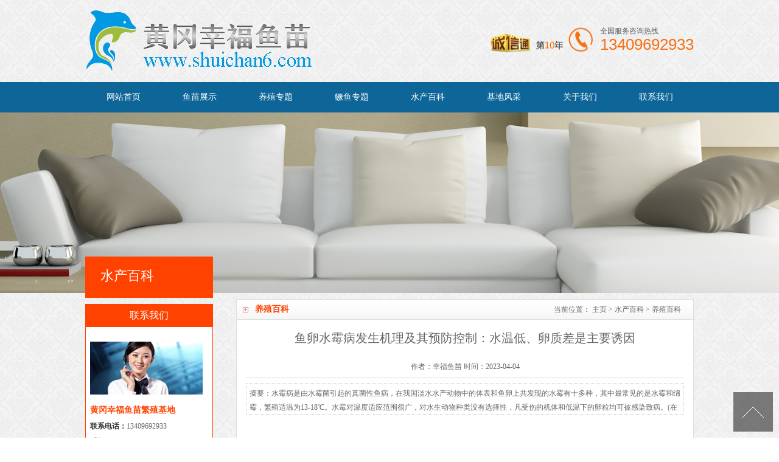

--- FILE ---
content_type: text/html; charset=utf-8
request_url: http://www.shuichan6.com/xinwenzixun/3323.html
body_size: 5435
content:
<!DOCTYPE html PUBLIC "-//W3C//DTD XHTML 1.0 Transitional//EN" "http://www.w3.org/TR/xhtml1/DTD/xhtml1-transitional.dtd">
<html xmlns="http://www.w3.org/1999/xhtml">
<head>
<meta http-equiv="Content-Type" content="text/html; charset=utf-8" />
<title>鱼卵水霉病发生机理及其预防控制：水温低、卵质差是主要诱因_湖北鱼苗,黄冈鱼苗,水花鱼苗,鳜鱼苗批发-黄冈幸福鱼苗繁殖基地</title>
<meta name="keywords" content="" />
<meta name="description" content="水霉病是由水霉菌引起的真菌性鱼病，在我国淡水水产动物中的体表和鱼卵上共发现的水霉有十多种，其中最常见的是水霉和绵霉，繁殖适温为13-18℃。水霉对温度适应范围很广，对水生动物种类没有选择性，凡受伤的机体和低温下的卵粒均可被感染致病。(在粘性卵的鲤鱼正在草丛中产卵)在水温低于18度以下时，比如多在早春繁殖的鲤鱼、鲫鱼的鱼卵在孵化过程中，最容易引发水霉滋生。当水霉内菌丝侵入卵膜内，在卵膜内丛生大量外菌" />
<script language="javascript" type="text/javascript" src="/skin/js/jquery-1.8.0.min.js"></script>
<link href="/skin/css/css.css" type="text/css" rel="stylesheet" />
<script type="text/javascript" src="/public/static/common/js/ey_global.js?t=v1.5.7"></script>
</head>
<body>
<div id="header"> <!-- <script type="text/javascript">
if(/AppleWebKit.*mobile/i.test(navigator.userAgent) || (/MIDP|SymbianOS|NOKIA|SAMSUNG|LG|NEC|TCL|Alcatel|BIRD|DBTEL|Dopod|PHILIPS|HAIER|LENOVO|MOT-|Nokia|SonyEricsson|SIE-|Amoi|ZTE/.test(navigator.userAgent))){
    if(window.location.href.indexOf("?mobile")<0){
        try{
            if(/Android|webOS|iPhone|iPod|BlackBerry/i.test(navigator.userAgent)){
                window.location.href="/m";
            }else if(/iPad/i.test(navigator.userAgent)){
                window.location.href="/m";
            }else{
                window.location.href="/m"
            }
        }catch(e){}
    }
}
</script> -->

<div class="hd_cont container">
  <dl class="hd_logo">
    <dt class="fl"><a href="/"> <img src="/skin/images/logo.png" alt="湖北鱼苗,黄冈鱼苗,水花鱼苗,鳜鱼苗批发-黄冈幸福鱼苗繁殖基地" style="width:500px; height:100px;margin-top: -28px;"></a></dt>
    <!--<dd class="fl">  </dd> -->
  </dl>
  <dl class="dh_phone fr">
    <dt>全国服务咨询热线</dt>
    <dd>13409692933</dd>
  </dl>
</div>

 <div id="nav">
    <div id="navMenu">
      <ul>
         <li><a href="/">网站首页</a></li>
               <li><a href="/cp/"  rel='dropmenu'>鱼苗展示</a></li>
               <li><a href="/caoyuzhuanti/"  rel='dropmenu'>养殖专题</a></li>
               <li><a href="/guanyupeisong/"  rel='dropmenu'>鳜鱼专题</a></li>
               <li><a href="/xinwenzixun/"  rel='dropmenu'>水产百科</a></li>
               <li><a href="/case/"  rel='dropmenu'>基地风采</a></li>
               <li><a href="/about/"  rel='dropmenu'>关于我们</a></li>
               <li><a href="/lianxiwomen/"  rel='dropmenu'>联系我们</a></li>
             </ul>
    </div>
  </div>
</div> 
<div class="article_article MB10"></div>
<div class="ncon">
  <div class="nconr">
    <div class="weizhi">
      <h2>养殖百科</h2>
      <h3>当前位置： <a href='/' class=''>主页</a> > <a href='/xinwenzixun/' class=''>水产百科</a> > <a href='/hangyedongtai/'>养殖百科</a></h3>
    </div>
    <div class="title">
      <h1>鱼卵水霉病发生机理及其预防控制：水温低、卵质差是主要诱因</h1>
    </div>
    <div class="resource">作者：幸福鱼苗 时间：2023-04-04</div>
    <div class="des">摘要：水霉病是由水霉菌引起的真菌性鱼病，在我国淡水水产动物中的体表和鱼卵上共发现的水霉有十多种，其中最常见的是水霉和绵霉，繁殖适温为13-18℃。水霉对温度适应范围很广，对水生动物种类没有选择性，凡受伤的机体和低温下的卵粒均可被感染致病。(在粘性卵的鲤鱼正在草丛中产卵)在水温低于18度以下时，比如多在早春繁殖的鲤鱼、鲫鱼的鱼卵在孵化过程中，最容易引发水霉滋生。当水霉内菌丝侵入卵膜内，在卵膜内丛生大量外菌...</div>
    <div class="content">
      <p> <p style="text-align: center;">水霉病是由水霉菌引起的真菌性鱼病，在我国淡水水产动物中的体表和鱼卵上共发现的水霉有十多种，其中最常见的是水霉和绵霉，繁殖适温为13-18℃。水霉对温度适应范围很广，对水生动物种类没有选择性，凡受伤的机体和低温下的卵粒均可被感染致病。<br/><img src="/uploads/allimg/20230404/1-230404151101359.jpg" title="" alt="微信图片_20230404150513.jpg"/>(在粘性卵的鲤鱼正在草丛中产卵)<br/><br/>在水温低于18度以下时，比如多在早春繁殖的鲤鱼、鲫鱼的鱼卵在孵化过程中，最容易引发水霉滋生。当水霉内菌丝侵入卵膜内，在卵膜内丛生大量外菌丝，故叫“卵丝病”。被寄生的鱼卵，内、外菌丝呈放射状，故又有“太阳籽”之称。肉眼观察见鱼卵上长出&quot;白毛&quot;症状即可作出诊断。<br/><br/><strong>1、鱼卵水霉病的发生原因 <br/></strong><br/>鱼卵发生水霉病和鱼体滋生水霉，既有相似性也有差异。因为水霉是一种腐生性的真菌，鱼体受了伤，伤口腐烂才会长出水霉，但是长霉的鱼儿不一定是死了的。但鱼卵却是在死亡后才开始长出水霉，而不是因为长了水霉，鱼卵生命体才死亡。所以，无论任何原因，只要能造成胚胎发育异常致使胚胎死亡，才可能会造成所谓鱼卵的水霉病。因此，我们虽然看到的是水霉迅速漫延造成卵子死亡，但这是个假象，实际情况却是卵子先死亡后再长的水霉，这跟我们看到的或者想到的正好相反。<br/><img src="/uploads/allimg/20230404/1-230404151130D7.jpg" title="" alt="微信图片_20230404150516.jpg"/><br/><br/><strong>胚胎发育异常致使胚胎死亡，并可能引发水霉滋生的有以下几种情况：</strong><br/><br/>1.受精率低或者卵子未受精，恰遇低温时必然长水霉。<br/><br/>2.卵子质量差，先天性不足，胚胎易死亡。<br/><br/>3.孵化时溶解氧低，胚胎缺氧死亡。<br/><br/>4.水质恶化，有毒有害物质过多，造成胚胎死亡。<br/><br/>5.温度变化过大，造成胚胎畸形进而引起死亡。<br/><br/>6.用药太乱太多，造成胚胎不能正常发育而死亡。<br/><img src="/uploads/allimg/20230404/1-230404151215c8.jpg" title="" alt="微信图片_20230404150520.jpg"/>(人工鱼巢引诱产粘性卵的鱼来产卵)<br/><br/><br/><strong>2、鱼卵水霉病的特点</strong><br/><br/>流水孵化时水霉病发生率会显著减少，静水或者换水少的孵化过程容易发生。对浮性卵粒的影响较小，对粘性卵的危害较大。<br/><br/>在粘性卵(比如鲤、鲫、鲂)孵化时，可能大家都注意到：有水霉迅速漫延，最后卵子全部死亡的现象，从而认为水霉病在卵子间迅速传染。可实际过程是这样的：在孵化过程中不可避免地会出现一些卵子没有受精、或者不能正常发育而死亡的情况，水霉很快就在这些死卵上生长。<br/><img src="/uploads/allimg/20230404/1-23040415124O26.jpg" title="" alt="微信图片_20230404150524.jpg"/>(鱼卵)<br/><br/>上述说的是鱼卵先死掉后再长水霉的常规规律，但是，由于水霉的外菌丝很长，可达5-10毫米甚至更长，会遮避周围卵粒间的孵化水流，从而造成被遮避的正常卵子缺氧死亡，然后水霉在这些死卵上又迅速生长，长出更多的&quot;毛&quot;去遮避更多的卵体。如此恶性循环，可以在几天内造成大部份甚至全部卵子死亡，致使孵化失败。<br/><br/><strong>3、鱼卵水霉病的控制</strong><br/><br/>1.选择晴朗天气进行繁殖生产，提高鱼卵受精率。<br/><br/>2.在鱼卵受精后，清洗卵子以去除过多的粘附污物。<br/><br/>3.产卵池及孵化设备要清洗干净，可以用高锰酸钾、聚维酮碘、戊二醛、苯扎溴铵等药物进行浸泡消毒。<br/><br/>4.产粘性卵的鱼，在鱼巢上粘附的鱼卵不能过多，如果有空间的话，鱼巢上的卵尽量布得稀一些，间距大一些。<br/><br/>5.在孵化时，尽可能将死卵去除。<br/><br/>6.在繁殖和孵化时，尽量提高孵化水温，18度以上的水温少有水霉病发生。<br/><br/>7.观赏鱼类(非食用鱼)的卵粒，可以用亚甲基蓝溶液浸泡，使水呈淡蓝色，每天一次，至将出苗时止。但亚甲基蓝和孔雀石绿都是国家禁用药物，非观赏鱼类不能用。<br/><img src="/uploads/allimg/20230404/1-230404151325302.jpg" title="" alt="微信图片_20230404150528.jpg"/>8.用高锰酸钾代替孔雀石绿浸泡有效，因高锰酸钾溶液有固膜作用，可以隔绝水霉菌丝的侵入，缺点是延迟鱼儿的脱膜时间，但不影响水花鱼苗的正常发育。<br/><br/>9.可以使用一些市售防治水霉的药物。<br/><br/><strong>下面欣赏一下鱼卵的孵化：<br/></strong><img src="/uploads/allimg/20230404/1-230404151353412.jpg" title="" alt="微信图片_20230404150532.jpg"/>(才产出的吸水膨胀的卵粒)<br/><img src="/uploads/allimg/20230404/1-230404151413319.jpg" title="" alt="微信图片_20230404150535.jpg"/>(孵化中的鱼卵)<br/><br/><img src="/uploads/allimg/20230404/1-230404151435U6.jpg" title="" alt="微信图片_20230404150538.jpg"/>(孵化中的鱼卵，即将出膜)<br/><img src="/uploads/allimg/20230404/1-23040415145C57.gif" title="" alt="微信图片_20230404150547.gif"/>(要脱膜的鱼卵)<br/><img src="/uploads/allimg/20230404/1-230404151511W6.jpg" title="" alt="微信图片_20230404150550.jpg"/>(要脱膜的鱼卵)<br/><img src="/uploads/allimg/20230404/1-23040415152Q35.gif" title="" alt="微信图片_20230404150554.gif"/>(正在脱膜)<br/><img src="/uploads/allimg/20230404/1-230404151553441.jpg" title="" alt="微信图片_20230404150558.jpg"/>(脱膜后的小鱼苗)<br/><img src="/uploads/allimg/20230404/1-230404151610110.jpg" title="" alt="微信图片_20230404150602.jpg"/>(脱膜大约三天后可以下塘的水花鱼)</p>  </p>

    </div>
    <div class="fenxiang"> 
      <!-- JiaThis Button BEGIN --> 
      
      <!-- JiaThis Button END --> 
      
    </div>
    <div class="clear"></div>
    <div class="linkarc">
      <div class="linkarc_t tit5" id="tag_about">
        <h2>相关阅读</h2>
      </div>
      <div class="linkarc_c">
        <ul>
                    <li><a href="/xinwenzixun/3333.html" title="转变传统观念，防病调水优于治病：水产业的新革命">转变传统观念，防病调水优于治病：水产业的新革命</a></li>
                    <li><a href="/xinwenzixun/3326.html" title="影响渔药药物临床疗效的因素(上)---渔药药物方面因素">影响渔药药物临床疗效的因素(上)---渔药药物方面因素</a></li>
                    <li><a href="/xinwenzixun/3325.html" title="化肥种类及特性与科学施肥养鱼方法">化肥种类及特性与科学施肥养鱼方法</a></li>
                    <li><a href="/xinwenzixun/3323.html" title="鱼卵水霉病发生机理及其预防控制：水温低、卵质差是主要诱因">鱼卵水霉病发生机理及其预防控制：水温低、卵质差是主要诱因</a></li>
                    <li><a href="/xinwenzixun/3317.html" title="鱼不长，而且还容易生病">鱼不长，而且还容易生病</a></li>
                  </ul>
      </div>
    </div>
  </div>
  <div class="nconl MTA">
    <div class="prs" >
      <h4 class="t05">水产百科</h4>
      <div class="t05_con">
        <ul class="t05_uls">
                  </ul>
      </div>
    </div>
    <div class="contactn l MT10">
  <div class="tits"> 联系我们 </div>
  <div class="subnr"> <img title="联系我们" alt="联系我们" src="/skin/images/catactus.jpg">
 <h5 class="yan2">黄冈幸福鱼苗繁殖基地</h5>
    <p> <span>联系电话：</span>13409692933</p>
   
    <p> <span>手机号码：</span>15342433270</p>
    <p> <span>客服QQ：</span>729545898</p>
    <p> <span>Email：</span><a href="mailto:729545898@qq.com">729545898@qq.com</a></p>
    <p> <span>地址：</span>黄冈市黄州区陶店乡幸福村 </p>  </div>
</div>
 </div>
</div>
<div class="clear"> </div>
<div class="page_top"><span id="pageTop"><a href="#">[向上]</a></span> </div>
<div class="footwrap">
  <div class="footer container">
    <div class="fottxt"> 电话：13409692933  邮箱：729545898@qq.com <br />Copyright © 湖北鱼苗,黄冈鱼苗,水花鱼苗,鳜鱼苗批发-黄冈幸福鱼苗繁殖基地 版权所有
       <br />   <a href="https://beian.miit.gov.cn" target="_blank" rel="nofollow" >网站备案号：鄂ICP备17006167号-2</a>

技术支持：<a href="https://www.donglie.com" target="_blank" >黄冈做网站</a> &nbsp;<a href="http://www.shuichan6.com/sitemap.xml" target="_blank">sitemap</a>
<br />
<script type="text/javascript">var cnzz_protocol = (("https:" == document.location.protocol) ? " https://" : " http://");document.write(unescape("%3Cspan id='cnzz_stat_icon_1264439024'%3E%3C/span%3E%3Cscript src='" + cnzz_protocol + "s13.cnzz.com/z_stat.php%3Fid%3D1264439024%26show%3Dpic' type='text/javascript'%3E%3C/script%3E"));</script>
	</div>
    <dl class="fotphone">
      <dt>全国服务热线</dt>
      <dd>134-0969-2933</dd>
    </dl>
  </div>
</div>

<!--<div class="online-qq" style="right:3px">
  <dl class="qq_content">
    <dt class="dt">在线客服</dt>
    <dd class="qq">

    </dd>
    <dd class="tel"> 咨询电话：<br />
      <strong></strong> </dd>
    <dd class="tel"> <img src="/skin/images/weixin.png" alt="二维码" style="width:100px;" />
      <p>关注微信</p>
    </dd>
  </dl>
  <div class="footqq"></div>
</div> -->

<script src="/skin/js/common.js" type="text/javascript"></script>
<!-- 应用插件标签 start --> 
 <!-- 应用插件标签 end -->
<script type="text/javascript" src="/public/static/common/js/footprint.js?v=v1.5.7"></script>
<script type="text/javascript">footprint_1606269933('3323', '');</script>
</body>
</html>


--- FILE ---
content_type: text/css
request_url: http://www.shuichan6.com/skin/css/css.css
body_size: 7909
content:
/* 织梦58（dede58.com）做最好的织梦整站模板下载网站 */
@charset "utf-8";
body {
	color: #666;
	background: url(../images/bg.png) repeat;
	margin: 0;
	padding: 0;
	text-align: center;
	font-family: "微软雅黑";
	font-size: 12px;/*-moz-user-select:none;*/
	line-height: 22px;
	HEIGHT: 100%;
}
div, h1, h2, h3, h4, h5, h6, dl, dt, dd, ol, ul, li, p, q, span, strong, form, iframe, label, textarea, input {
	padding: 0;
	margin: 0;
	text-align: left
}
div {
	margin: 0 auto
}
ul, li, ol {
	list-style: none;
	list-style-type: none
}
img {
	border: 0;
	-ms-interpolation-mode: bicubic
}
textarea {
	overflow-y: auto
}
q {
	quotes: none
}
q:before, q:after {
	content: '';
	content: none
}
a {
	text-decoration: none;
	color: #666;
}
a:hover {
	text-decoration: none;
	color: #FF4200;
}
.none, #none, .hide, #hide {
	display: none
}
#clear, .clear {
	clear: both;
	line-height: 1px;
	height: 1px;
	margin-top: -1px;
	overflow: hidden
}
a:link {
	text-decoration: none
}
a:visited {
	text-decoration: none;
}
a:active {
	text-decoration: underline;
}
.fl, .l, #l {
	float: left
}
.fr, .r, #r {
	float: right
}
.MT10 {
	margin-top: 10px
}
.MB10 {
	margin-bottom: 10px
}
.PT10 {
	padding-top: 10px
}
.PB10 {
	padding-bottom: 10px
}
.PT30 {
	padding-top: 30px
}
.MT20 {
	margin-top: 20px
}
.MT50 {
	margin-top: 50px
}
.MTA {
	margin-top: -70px
}
.r5 {
	margin-right: 10px;
}
.bbai {
	background: #FFF !important;
}
.clearfix {
	zoom: 1;
}
.clearfix:after {
	content: ".";
	clear: both;
	height: 0;
	visibility: hidden;
	display: block;
}
.gray {
	color: #999;
	font-weight: normal;
}
.white {
	color: #fff;
	font-weight: normal;
}
.container {
	margin: 0 auto;
	width: 1000px;
}
a, li, span, p {
	transition: all 0.2s linear;
	-webkit-transition: all 0.2s linear;
	-moz-transition: all 0.2s linear;
	-o-transition: all 0.2s linear;
}
#header {
}
.header_top {
	width: 100%;
	height: 35px;
	overflow: hidden;
	border-bottom: #dedede 1px solid;
}
.header_top ul {
	width: 1000px;
	height: 35px;
	line-height: 35px;
	overflow: hidden;
	margin: 0 auto;
}
.header_top ul .title {
	width: 860px;
	background: none;
	text-align: left;
	color: #808080
}
.header_top ul .title b {
	color: #808080;
	padding-right: 10px;
}
.header_top ul li {
	width: 70px;
	height: 35px;
	text-align: center;
	float: left;
	display: block;
	line-height: 35px;
	color: #ccc;
	background: url(../images/1_03.gif) no-repeat right 9px;
}
.header_top ul li a {
	color: #666;
}
.header_top ul li a:hover {
	color: #808080;
}
.hd_cont {
	position: relative;
	height: 135px;
	overflow: hidden;
}
.hd_cont .hd_logo {
	position: absolute;
	left: 0;
	top: 44px;
	width: 500px;
}
.hd_cont .hd_logo dd {
	margin-top: 2px;
	margin-left: 12px;
	padding-left: 20px;
	border-left: 1px solid #9B9B9B;
}
.hd_cont .hd_logo dd h2 {
	font-size: 14px;
	font-weight: normal;
	color: #808080;
}
.hd_cont .hd_logo dd p {
	font-size: 14px;
	color: #808080;
}
.hd_cont .dh_phone {
	padding: 0 0 18px 180px;
	margin-top: 40px;
	background: url(../images/phone.png) no-repeat left center;
	color: #5c5c5c;
}
.hd_cont .dh_phone dd {
	font-size: 26px;
	font-family: Arial, Helvetica, sans-serif;
	color: #f67114;
}
#nav {
	width: 100%;
	height: 50px;
	overflow: hidden;
	background: #0D6598;
}
#navMenu {
	width: 1000px;
	overflow: hidden;
	height: 50px;
	margin: 0 auto;
}
#navMenu ul {
	overflow: hidden;
	height: 50px;
	text-align: center;
}
#navMenu ul li {
	float: left;
	display: block;
}
#navMenu ul li a {
	width: 125px;
	height: 100%;
	line-height: 50px;
	display: block;
	float: left;
	text-align: center;
	color: #FFF;
	font-size: 14px;
	font-family: "微软雅黑";
}
#navMenu ul li a:hover {
	background: #FF4200;
}
#navMenu ul .home a {
	background: #FF4200;
}
#navMenu ul .hover a {
	background: #FF4200;
}
.dropMenu {
	position: absolute;
	top: 0;
	z-index: 100;
	width: 160px;
	visibility: hidden;
	margin-top: -2px;
	padding-top: 10px;
	padding-bottom: 10px;
	background: #FF4200;
}
.dropMenu li {
	display: block;
}
.dropMenu a {
	display: block;
	height: 35px;
	line-height: 35px;
	padding-left: 10px;
	color: #FFFFFF;
}
* html .dropMenu a {
	width: 100%;
	color: #FFFFFF;
}
.dropMenu a:hover {
	color: fff;
	background-color: #666;
}
.dropMenu li {
	transition: none;
	-webkit-transition: none;
	-moz-transition: none;
	-o-transition: none;
}
.dropMenu a {
	transition: none;
	-webkit-transition: none;
	-moz-transition: none;
	-o-transition: none;
}
.main {
	width: 1000px;
	overflow: hidden;
	zoom: 1;
}
.main:after {
	content: ".";
	clear: both;
	height: 0;
	visibility: hidden;
	display: block;
}
/*首页幻灯片*/
#banner {
	width: 100%;
	float: left;
	height: 480px;
	position: relative
}
.ulBanner {
	width: 100%;
	height: 480px
}
.ulBanner li {
	position: absolute;
	width: 100%;
	height: 480px
}
.ulBannerNav {
	position: absolute;
	bottom: 20px;
	left: 50%;
	margin-left: -33px;
	z-index: 10
}
.ulBannerNav li {
	float: left;
	background: #fff;
	margin: 0 3px;
	width: 36px;
	height: 6px;
	display: block;
	cursor: pointer;
}
.ulBannerNav li.on {
	background: #947C58;
	cursor: pointer
}
.searchBg {
	padding-top: 10px;
	padding-bottom: 20px;
	background: #fff url(../images/serbg.png) bottom no-repeat
}
.search {
	height: 36px;
	line-height: 36px;
	overflow: hidden;
}
.search .searchBox {
	width: 262px;
}
.search .soText {
	float: left;
	width: 206px;
	height: 16px;
	line-height: 16px;
	padding: 5px;
	color: #666;
	border: none;
	background: #ddd;
	outline: none;
	font-family: microsoft yahei;
}
.search .soBtn {
	float: right;
	width: 46px;
	text-align: center;
	height: 26px;
	color: #fff;
	border: none;
	background: #000;
	cursor: pointer
}
.search .keyWord {
	width: 500px;
	height: 36px;
	line-height: 36px;
	overflow: hidden;
	color: #333;
}
.search .keyWord b {
	font-weight: normal;
	height: 36px;
	float: left;
}
.search .keyWord a {
	padding: 0 10px;
	color: #333;
}
.search .keyWord ul {
	float: left;
	height: 36px;
}
.search .keyWord ul li {
	float: left;
	padding: 0 5px;
}
/*产品*/
.cpbg {
	padding: 30px 0px;
}
.cpbox {
	background-color: #fff;
}
.cpmu {
	width: 210px;
	height: 746px;
	overflow: hidden;
}
.cpmu h4 img {
	display: block;
}
.cpmu dl {
}
.cpmu dt {
	height: 40px;
	line-height: 40px;
	background: url(../images/cpmudt.png) no-repeat center;
}
.cpmu dt a {
	margin-left: 64px;
	font-size: 14px;
	color: #fff;
	font-weight: bold;
}
.cpmu dd {
	height: 40px;
	line-height: 40px;
	overflow: hidden;
}
.cpmu dd a {
	display: block;
	padding-left: 66px;
	color: #333;
	background: url(../images/cpmudd.png) no-repeat left center;
}
.cplist {
	margin-right: 20px;
	width: 730px;
	height: 746px;
}
.cplist h4 {
	border-bottom: 1px solid #ccc;
}
.cplist ul {
	overflow: hidden;
}
.cplist li {
	margin-right: 20px;
	margin-top: 22px;
	float: left;
	width: 243px;
	text-align: center;
}
.cplist li.nomr {
	margin-right: 0px;
}
.cplist li h5 {
	margin-left: 7px;
	width: 230px;
	height: 25px;
	line-height: 25px;
	overflow: hidden;
	font-weight: normal;
	text-align: center;
	font-size: 14px;
	background: #666;
	display: block;
}
.cplist li:hover h5 {
	background: #FF4616;
}
.cplist li h5 a {
	color: #fff;
}
/*解决方案*/
.jjfabox {
	margin: 30px auto;
}
.famu {
	width: 210px;
	height: 576px;
}
.famu h4 img {
	display: block;
}
.famu ul {
	border-left: 1px solid #ddd;
	border-right: 1px solid #ddd;
}
.famu li {
	height: 50px;
	line-height: 55px;
	border-bottom: 1px dashed #ddd;
}
.famu li a {
	font-size: 14px;
	margin-left: 40px;
	color: #666;
	text-decoration: none;
}
.famu li:hover a {
	color: #FF4616;
}
.faphone {
	position: relative;
	height: auto;
	padding: 10px 0;
	background: #FF4616;
}
.faphone .wenzi {
	text-align: center;
	color: #fff;
	line-height: 35px;
	border-bottom: 1px dashed #FFC2B2;
	padding: 10px 0;
	font-size: 16px;
}
.faphone span.rexian {
	display: block;
	margin-top: 10px;
	text-align: center;
	height: 28px;
	line-height: 28px;
	font-size: 16px;
	color: #fff;
}
.faphone span.tel {
	display: block;
	text-align: center;
	height: 38px;
	line-height: 38px;
	font-size: 24px;
	color: #fff;
}
.faphone span.lx {
	display: block;
	margin-top: 10px;
	font-size: 14px;
	color: #fff;
	background: #FFF;
	margin-left: 24px;
	width: 156px;
	height: 38px;
	line-height: 38px;
	text-align: center;
	border-radius: 5px;
	-webkit-box-shadow: #ccc 0px 0px 5px;
	-moz-box-shadow: #ccc 0px 0px 5px;
	box-shadow: #ccc 0px 0px 5px;
}
.faphone span.lx a {
	color: #FF4616
}
.facont {
	width: 1020px;
	height: 576px;
}
.facont li {
	position: relative;
	margin-left: 20px;
	margin-bottom: 20px;
	float: left;
	width: 318px;
	height: 278px;
}
.facont li h5 {
	position: absolute;
	left: 0px;
	bottom: 0px;
	width: 100%;
	height: 36px;
	line-height: 36px;
	background: url(../images/facont.png) no-repeat center;
	overflow: hidden;
	font-size: 14px;
	font-weight: normal;
}
.facont li h5 a {
	margin: 0 10px;
	color: #fff;
}
/*优势*/
.hxysbg {
	padding-bottom: 36px;
	background: #202932 url(../images/boxbg.jpg);
}
.hxysbox {
	text-align: center;
}
.hxysbox .hxystit {
	padding: 30px 0 20px 0;
	margin-bottom: 20px;
	font-weight: bold;
	text-align: center;
	background: url(../images/hxystitbr.png) no-repeat bottom;
}
.hxysbox .hxystit span {
	font-size: 32px;
	height: 30px;
	line-height: 30px;
	margin-bottom: 10px;
	color: #FF4200;
	text-align: center;
	display: block
}
.hxysbox .hxystit p {
	font-size: 20px;
	height: 25px;
	line-height: 25px;
	color: #fff;
	text-align: center;
	display: block
}
.hxysbox ul {
	overflow: hidden;
}
.hxysbox li {
	float: left;
	margin: 0 2px;
	padding: 0 20px;
	width: 152px;
	height: 234px;
	background: url(../images/hxysdl.png) no-repeat center;
}
.hxysbox li h5 {
	padding-top: 54px;
	margin-bottom: 10px;
	font-size: 24px;
	text-align: center;
	color: #400100;
}
.hxysbox li p {
	line-height: 20px;
	font-weight: bold;
	color: #fff;
}
/*关于我们*/
.index_abt {
	width: 100%;
	background-color: #f9f5f2;
}
.about {
	width: 1000px;
	height: 350px;
	padding-top: 40px;
}
.about_t {
	width: 100%;
	height: 55px;
	position: relative;
	background: url(../images/about_titbg.gif) repeat-x bottom left;
}
.about_t h3 {
	font-size: 24px;
	color: #666;
	line-height: normal;
	font-weight: normal;
	font-family: Arial, Helvetica, sans-serif;
}
.about_t h2 {
	display: inline-block;
*display:inline;
*zoom:1;
	padding: 0 20px;
	font-size: 18px;
	font-weight: normal;
	color: #fff;
	line-height: normal;
	background-color: #FF4200;
}
.about_t .more {
	position: absolute;
	bottom: 0;
	right: 30px;
	padding: 0 15px;
	background: #FF4200;
	color: #FFF
}
.about_t .more a {
	color: #FFF
}
.about_c {
	width: 1000px;
	height: 220px;
	padding: 20px 0
}
.about_cl {
	width: 300px;
	height: 220px;
}
.about_cl img {
	width: 300px;
	height: 220px;
}
.about_cr {
	width: 670px;
	height: 220px;
}
.about_cr h3 {
	line-height: 1.6em;
	font-weight: bold;
	color: #FF4200;
	font-family: "Microsoft YaHei", "微软雅黑";
	font-size: 20px;
}
.about_cr span {
	width: 670px;
	line-height: 26px;
	margin-bottom: 15px;
	margin-top: 10px;
	font-size: 14px;
	display: block
}
.about_cr a {
	width: 60px;
	font-style: normal;
	height: 30px;
	line-height: 30px;
	padding: 0 10px 0 15px;
	background: #FF4200;
	color: #fff;
	display: block
}
.about_cr a:hover {
	background: #FF4200
}
/*横幅 定制*/

.box {
	width: 100%;
	height: 180px;
	background: url(../images/boxbg.jpg) center
}
.box_c {
	width: 1000px;
	height: 100px;
	padding: 40px 0;
}
.box_cl {
	width: 600px;
}
.box_cl h6 {
	color: #FF4200;
	font-size: 26px;
	margin-bottom: 10px;
	line-height: 40px;
}
.box_cl span {
	color: #f7f7f7;
	font-size: 20px;
	line-height: 30px;
}
.box_cr {
	width: 300px;
	margin-top: 20px;
}
.box_cr a {
	width: 160px;
	height: 50px;
	line-height: 50px;
	float: right;
	text-align: center;
	font-size: 16px;
	color: #FFF;
	background: #FF4200
}
.box_cr a:hover {
	background: #FF4200
}
/*通用标题*/
.boxt {
	width: 100%;
	height: 44px;
	border-bottom: 1px solid #e6e6e6;
}
.boxt h2 {
	float: left;
	border-bottom: 1px solid #909090;
	font-size: 20px;
	height: 44px;
	line-height: 44px;
	color: #000;
}
.boxt font {
	float: left;
	font-size: 14px;
	padding-left: 15px;
	height: 44px;
	line-height: 44px;
	color: #666;
}
.boxt a {
	float: right;
	font-family: Arial;
	line-height: 44px;
	margin-right: 10px;
	color: #000;
}
.boxt a:hover {
	color: #168301;
}
.poxt {
	width: 100%;
	background: url(../images/poxtit.png) no-repeat center bottom;
}
.poxt h4 {
	height: 84px;
	overflow: hidden;
	text-align: center;
	font-size: 18px;
}
.poxt h4 a {
	margin-top: 24px;
	display: inline-block;
	color: #FF4200;
}
.poxt h4 span {
	display: block;
	color: #b2b2b2;
	font-weight: normal;
	text-transform: uppercase;
	text-align: center
}
.conttit {
	position: relative;
	height: 44px;
	line-height: 44px;
}
.conttit .tita {
	margin-right: 12px;
	color: #FF4200;
	font-size: 18px;
}
.conttit span {
	font-family: 宋体;
	font-size: 16px;
	color: #b2b2b2;
	text-transform: uppercase;
}
.conttit .titmore {
	position: absolute;
	right: 0px;
	top: 14px;
}
/*滚动成功案例*/
.case {
	width: 1000px;
	height: 260px
}
.ibox7 {
	padding-top: 30px;
	height: 144px;
	overflow: hidden;
	position: relative;
}
.ibox7 #LeftArr1 {
	position: absolute;
	left: 0px;
	top: 30px;
	width: 34px;
	height: 144px;
	cursor: pointer;
	background: url(../images/left.png) left center no-repeat;
}
.ibox7 #RightArr1 {
	position: absolute;
	right: 0px;
	top: 30px;
	width: 34px;
	height: 144px;
	cursor: pointer;
	background: url(../images/right.png) right center no-repeat;
}
.ihonor {
	width: 900px;
	margin: 0px auto;
	overflow: hidden;
}
.ihonor img {
	width: 180px;
	height: 124px;
	border: 7px #ededed solid;
	margin: 0px 15px;
}
.ihonor img:hover {
	border: 7px #ddd solid;
}
/*新闻动态*/
.dtspan {
	margin: 30px auto;
}
.dtbox {
	width: 718px;
	height: 414px;
	border: 1px solid #ccc;
}
.dtbox h4 {
	overflow: hidden;
	font-size: 18px;
	background: url(../images/dttitbr.png) no-repeat center;
}
.dtbox h4 a {
	float: left;
	width: 50%;
	text-align: center;
	height: 48px;
	line-height: 48px;
	color: #333;
	background: url(../images/dttitbr.png) repeat-x center 47px;
	transition: all 0s;
}
.dtbox h4 a em {
	font-family: 宋体;
	text-transform: uppercase;
	margin-left: 5px;
	color: #969696;
}
.dtbox h4 a:hover, .dtbox h4 a.cur {
	background: url(../images/dttith.png) repeat-x center bottom;
	color: #FF4200;
	text-decoration: none;
}
.dtbox dl {
	margin: 20px;
	height: 150px;
	overflow: hidden;
}
.dtbox dd {
	margin-left: 240px;
}
.dtbox dd h5 {
	height: 50px;
	line-height: 50px;
	font-size: 14px;
}
.dtbox dd h5 a {
	color: #333;
}
.dtbox dd p {
	line-height: 22px;
	height: 66px;
	overflow: hidden;
}
.dtbox ul {
	margin: 0 20px;
	border-top: 1px dotted #ccc;
	padding-top: 10px;
}
.dtbox li {
	position: relative;
	height: 28px;
	line-height: 28px;
}
.dtbox li a {
	display: inline-block;
	padding-left: 16px;
	background: url(../images/dtliico.png) no-repeat left center;
	width: 470px;
	overflow: hidden;
	white-space: nowrap;
	text-overflow: ellipsis;
	color: #333;
}
.dtbox li span {
	position: absolute;
	right: 0;
	color: #999;
}
/*服务支持*/
.fwzc {
	width: 232px;
	height: 414px;
	border: 1px solid #ccc;
}
.fwzc h4 {
	margin-left: 18px;
	padding: 1px 0px;
}
.fwzc .fwphone {
	position: relative;
	height: 64px;
	background: url(../images/fwphone.png) no-repeat center;
}
.fwzc .fwphone span {
	position: absolute;
	left: 62px;
	top: 24px;
	font-size: 22px;
	font-weight: bold;
	color: #FF4200;
}
.fwzc .m_form {
	margin-left: 8px;
}
.fwzc .m_form li {
	margin-bottom: 4px;
	overflow: hidden;
}
.fwzc .m_form label {
	float: left;
	width: 27px;
	height: 28px;
	border: 1px solid #ccc;
	border-right-width: 0;
	text-align: center;
	background-color: #fff;
}
.fwzc .m_form label img {
	position: relative;
	top: 8px;
}
.fwzc .m_form .ipttxt {
	float: left;
	width: 164px;
	border: 1px solid #ccc;
	height: 16px;
	line-height: 16px;
	padding: 6px 10px;
	outline: none;
	color: #666;
	background-color: #fff;
	font-family: microsoft yahei;
}
.fwzc .m_form .areli label {
	height: 70px;
}
.fwzc .m_form .txtare {
	float: left;
	width: 164px;
	height: 60px;
	line-height: 20px;
	border: 1px solid #ccc;
	outline: none;
	resize: none;
	color: #666;
	padding: 5px 10px;
	background-color: #fff;
	font-family: microsoft yahei;
}
.fwzc .m_form .btnsubmit {
	width: 214px;
	height: 30px;
	cursor: pointer;
	border: none;
	background: url(../images/btnsubmit.png) no-repeat center;
}
/*友情链接*/
.yqljbg {
	background: url(../images/centerbg.png) repeat;
}
.yqlj {
	padding: 24px 0px;
}
.yqlj .conttit {
	border-bottom: none;
}
.yqlj .conttit .tita {
	padding-left: 10px;
	color: #fff;
	background: url(../images/yqljtit.png) no-repeat left;
}
.yqlj .conttit span {
	color: #5c5c5c;
}
.yqlj p {
	height: 30px;
	line-height: 30px;
	overflow: hidden;
}
.yqlj p a {
	padding-right: 15px;
	color: #808080;
}
/*页尾*/
.footwrap {
	background: url(../images/centerbg.png) repeat;
}
.footer {
	position: relative;
	padding-bottom: 40px;
	overflow: hidden;
}
.fotnav {
	height: 40px;
	line-height: 40px;
	font-size: 13px;
}
.fotnav a {
	padding-right: 20px;
	padding-left: 15px;
	text-align: left;
	background: url(../images/navli.png) no-repeat left center;
	color: #fff;
}
.fotnav a.nobg {
	background-image: none;
	padding-left: 0
}
.fottxt {
	padding-top: 30px;
	height: 122px;
	padding-left: 128px;
	line-height: 30px;
	color: #999;
	background: url(../images/f_logo.png) no-repeat left 30px;
	border-top: 1px solid #484848;
}
.fottxt a {
	color: #999;
}
.fotphone {
	position: absolute;
	right: 0px;
	top: 65px;
	padding-left: 46px;
	background: url(../images/footphone.png) no-repeat left center;
	color: #fff;
}
.fotphone dd {
	font-size: 20px;
	font-weight: bold;
	font-family: Arial, Helvetica, sans-serif;
	color: #FF4200;
}
/*内页左右*/
.ncon {
	width: 1000px;
	height: auto;
	padding-bottom: 10px
}
.ncon:after {
	content: ".";
	display: block;
	height: 0;
	clear: both;
	visibility: hidden
}
.nconr {
	width: 750px;
	float: right;
	border: #dedede 1px solid;
	background: #FFF
}
.nconl {
	width: 210px;
	float: left
}
/*内页左侧产品分类*/
.prs {
	width: 210px;
	overflow: hidden;
	background: #FFF
}
.prs .t05 {
	background: #FF4200;
	height: 63px;
	line-height: 63px;
	padding-left: 25px;
	font-family: "微软雅黑";
	font-size: 22px;
	font-weight: normal;
	color: #FFF
}
.prs .t05_con {
	border: 5px solid #FF4200;
	width: 200px;
	border-top: 0;
}
.prs li {
	line-height: 35px;
	padding-left: 16px;
	border-bottom: 1px dotted #b4b1b1;
}
.prs li.cur a {
	color: #FF4200
}
.prs li a {
	color: #333333;
	font-size: 12px;
	font-weight: bold;
}
/*左侧联系我们*/
.contactn {
	width: 210px;
	overflow: hidden;
	background: #FFF;
}
.contactn .tits {
	line-height: 38px;
	height: 38px;
	text-align: center;
	background: #FF4200;
	color: #fff;
	font-size: 16px;
	font-weight: 100;
	font-family: "Microsoft YaHei";
}
.contactn .tits a {
	color: #fff;
}
.contactn .tits span {
	color: #F3F3F3;
	font-size: 12px;
	text-transform: uppercase;
	font-family: "Microsoft YaHei";
	text-align: center
}
.contactn .subnr {
	border: 1px solid #FF4200;
	border-top: 0;
	padding: 24px 7px 5px;
	width: 194px;
	overflow: hidden;
}
.contactn .subnr p {
	line-height: 25px;
	overflow: hidden;
}
.contactn .subnr span {
	color: #333;
	font-weight: bold;
}
.contactn .subnr h5 {
	padding-top: 12px;
	line-height: 28px;
	overflow: hidden;
	color: #FF4200;
	font-size: 14px
}
/*内页模板BANNER*/
.index_article {
	width: 100%;
	height: 297px;
	background: url(../images/img01.jpg) bottom no-repeat
}
.list_article {
	width: 100%;
	height: 297px;
	background: url(../images/img02.jpg) bottom no-repeat
}
.list_article2 {
	width: 100%;
	height: 297px;
	background: url(../images/img03.jpg) bottom no-repeat
}
.article_article {
	width: 100%;
	height: 297px;
	background: url(../images/img03.jpg) bottom no-repeat
}
.img_article {
	width: 100%;
	height: 297px;
	background: url(../images/img04.jpg) bottom no-repeat
}
.book {
	width: 100%;
	height: 297px;
	background: url(../images/img05.jpg) bottom no-repeat
}
.title {
	width: 730px;
	height: 60px;
}
.title h1 {
	height: 60px;
	line-height: 60px;
	font-family: '黑体';
	font-size: 20px;
	font-weight: normal;
	display: block;
	text-align: center
}
.resource {
	height: 35px;
	width: 720px;
	line-height: 35px;
	border-bottom: 1px solid #DEDEDE;
	text-align: center;
	margin-bottom: 8px
}
.des {
	height: 40px;
	width: 708px;
	padding: 5px;
	line-height: 23px;
	border: #CCC 1px dotted;
	overflow: hidden
}
.content {
	line-height: 24px;
	font-size: 14px;
	padding: 15px 20px 25px 20px;
	width: 710px;
	background: #FFF
}
.content img {
	max-width: 650px !important;
	display: block;
	margin: 5px auto
}
.content p {
	padding-top: 10px
}
.fenxiang {
	padding: 10px 5px;
	width: 720px
}
/*相关阅读*/
.linkarc {
	width: 720px;
	padding: 10px 5px 5px 5px;
}
.linkarc_t {
	width: 720px;
	height: 25px;
	background: url(../images/xuxian.png) bottom repeat-x
}
.linkarc_t h2 {
	font-size: 12px;
	background: url(../images/dd.gif) left no-repeat;
	padding-left: 20px;
	font-weight: bold;
	font-family: "微软雅黑"
}
.linkarc_c {
	width: 720px;
	padding: 10px 0;
}
.linkarc_c li {
	width: 705px;
	height: 28px;
	line-height: 25px;
	padding-left: 15px;
	background: url(../images/dd2.gif) left no-repeat;
	border-bottom: #CCC 1px dashed
}
.linkarc_c li a {
	color: #2b2b2b
}
.caseimg {
	width: 690px;
	height: 115px;
	float: left;
	padding: 5px 5px
}
.caseimg img {
	width: 198px;
	height: 108px;
	float: left;
	border: #CCC 1px solid;
	margin-right: 10px
}
/*图片列表*/
.pro {
	width: 750px;
	padding: 5px 0
}
.proimg {
	width: 215px;
	height: 250px;
	float: left;
	display: block;
	padding: 10px 16px;
}
.proimg img {
	width: 211px;
	height: 168px;
	border: #dedede 1px solid;
	padding: 1px;
	display: block
}
.proimg span {
	width: 215px;
	height: 30px;
	line-height: 30px;
	overflow: hidden;
	background: #F7F7F7;
	text-align: center;
	display: block
}
.proimg p {
	width: 215px;
	height: 45px;
	padding-top: 5px;
	line-height: 20px;
	text-align: left;
	color: #666;
	font-weight: normal;
	display: block
}
/*新闻列表*/
.liebiao {
	padding: 15px 15px;
	width: 720px
}
.liebiao li {
	width: 700px;
	height: 35px;
	line-height: 35px;
	background: url(../images/sou_bj.png) left no-repeat;
	padding-left: 15px;
	border-bottom: #CCC 1px dotted
}
.liebiao li a {
	width: 520px;
	height: 35px;
	line-height: 35px;
	overflow: hidden;
	float: left
}
.liebiao li span {
	width: 150px;
	height: 35px;
	line-height: 35px;
	float: right;
	text-align: right
}
/*图文混排列表*/
.list_1 {
	padding: 15px;
	width: 720px
}
.list_1 li {
	height: 100%;
	overflow: hidden;
	margin-bottom: 15px;
	padding-bottom: 15px;
	border-bottom: 1px dashed #CCCCCC;
}
.list_1 li img {
	width: 170px;
	height: 120px;
	display: block;
	float: left;
	margin-right: 10px;
	padding: 3px;
	border: 1px solid #dedede;
}
.list_1 li h5 a {
	font-size: 13px;
	padding-bottom: 5px;
}
.list_1 li p {
	height: 60px;
	font-size: 12px;
	line-height: 20px;
	color: #666;
	overflow: hidden;
	padding-top: 5px;
}
.list_1 li p a {
	color: #ff6600
}
.list_1 li p a:hover {
	color: #ff3300;
}
/*面包屑*/
.weizhi {
	width: 740px;
	height: 32px;
	border-bottom: #DDDDDD 1px solid;
	padding: 0 0 0 10px;
	background: url(../images/conttitbg.png) repeat-x
}
.weizhi h2 {
	height: 32px;
	float: left;
	padding-left: 20px;
	background: url(../images/lf_n_ic2.gif) left no-repeat;
	line-height: 32px;
	font-size: 14px;
	color: #FF4200;
	display: block
}
.weizhi h3 {
	height: 32px;
	float: right;
	padding-right: 20px;
	text-align: right;
	line-height: 32px;
	font-size: 12px;
	font-weight: normal;
	color: #666;
	display: block
}
.page {
	width: 720px;
	padding: 10px 0;
	margin-top: 5px;
}
/*分页*/
.page_list {
	padding: 3px;
	margin: 3px;
	text-align: center
}
.page_list a, .page_list strong {
	border: 1px solid #ddd;
	padding: 6px 10px;
}
.page_list a.now, .page_list a:hover, .page_list li.thisclass a {
	background: #FF4200;
	color: #fff;
	cursor: pointer
}
.page_list span.disabled {
	cursor: pointer;
	border: 1px solid #ddd;
	padding: 6px 10px;
}
.page_list span.thisclass {
	background: #FF4200;
	color: #fff;
	cursor: pointer;
	border: 1px solid #ddd;
	padding: 6px 10px;
}
/*产品*/
 /*-----------------详情页-放大图---------------------*/
.proarc {
	padding: 15px 10px;
	width: 730px
}
.show_gallery {
	float: left;
	width: 430px;
	height: 508px;
	margin: 0 0 20px 0;
	position: relative;
}
.gallery_box {
	width: 430px;
	height: 508px;
	background: #fff;
	overflow: hidden
}
.tb-pic a {
	display: table-cell;
	text-align: center;
	vertical-align: middle;
}
.tb-pic a img {
	vertical-align: middle;
}
.tb-pic a {
*display:block;
*font-family:Arial;
*line-height:1;
}
.tb-thumb {
	margin: 10px 0 0;
	overflow: hidden;
	padding: 0;
}
.tb-thumb li img {
	width: 70px;
	height: 70px;
}
.tb-thumb li {
	float: left;
	height: 70px;
	margin: 0 5px 0 5px;
	overflow: hidden;
	padding: 2px;
	border: #dfdfdf 1px solid;
}
.tb-s310, .tb-s310 a {
	height: 414px;
	width: 414px;
}
.tb-s310, .tb-s310 img {
	max-height: 414px;
	max-width: 414px;
}
.tb-s310 a {
*font-size:271px;
}
.tb-s40 a {
*font-size:35px;
}
.tb-s40, .tb-s40 a {
	height: 70px;
	width: 70px;
}
.tb-booth {
	border: 1px solid #e9e9e9;
	background: #fff;
	position: relative;
	z-index: 1;
	padding: 2px;
}
.tb-thumb .tb-selected {
	height: 70px;
	border: #00a9e9 1px solid;
}
.tb-thumb .tb-selected div {
	background-color: #FFFFFF;
	border: medium none;
}
.tb-thumb li div {
}
div.zoomDiv {
	z-index: 999;
	position: absolute;
	top: 0px;
	left: 10px;
	width: 300px;
	height: 300px;
	background: #ffffff;
	border: 1px solid #CCCCCC;
	display: none;
	text-align: center;
	overflow: hidden;
	margin: -3px 0 0 2px;
}
div.zoomMask {
	position: absolute;
	border: 1px solid #aaa;
	background: #fff 50% top no-repeat;
	opacity: 0.5;
	-moz-opacity: 0.5;
	-khtml-opacity: 0.5;
	filter: alpha(Opacity=50);
	cursor: move;
	z-index: 1;
	width: 200px;
	height: 200px;
}
.zoomDiv img {
	width: 600px;
	height: 600px;
}
.show_property {
	float: right;
	width: 280px;
	padding: 0 0 0 0;
	position: relative;
}
.show_property h1 {
	font-size: 20px;
	color: #333;
	line-height: 40px;
	font-family: "微软雅黑";
}
.show_property h1 a {
	color: #333;
}
.show_property h2 {
	font-size: 15px;
	color: #cc0000;
	line-height: 20px;
	margin-bottom: 20px;
}
.show_property p span {
	color: #999;
	display: inline-block;
}
.zx_price span {
	vertical-align: top;
	line-height: 37px;
}
.numbox span {
	vertical-align: top;
}
.show_property p {
	line-height: 25px;
	padding-bottom: 10px;
	color: #666
}
.show_property p s {
	color: #999;
	font-family: "微软雅黑";
}
.show_property p strong {
	color: #F0800F;
	font-size: 16px;
	font-weight: 700;
	font-family: "微软雅黑";
	vertical-align: bottom;
	position: relative;
	padding: 0 5px;
}
.show_property p b {
	color: #F0800F;
	font-size: 16px;
	font-family: "微软雅黑";
	vertical-align: bottom;
*vertical-align:middle;
	font-weight: 700;
}
.show_property .color_class {
	padding: 20px 0;
	width: 300px;
	margin: 10px 0 0 0;
}
.show_property .color_class span {
	vertical-align: top;
	line-height: 36px;
	display: block;
	float: left;
	width: 66px;
	color: #999;
}
.green {
	color: #669900;
}
.show_property .share {
	position: absolute;
	top: 438px;
	width: 280px;
	height: 40px;
}
.choose_style {
	width: 278px;
	height: 160px;
	margin: 10px 0 0 0;
	border: #e9e9e9 1px solid;
	background: #f4f4f4;
}
.choose_style h3 {
	height: 40px;
	line-height: 40px;
	text-align: center;
	font-size: 12px;
}
.choose_style h3 span {
	float: left;
	width: 148px;
	height: 39px;
	background: #fff;
	line-height: 39px;
	border-right: #e9e9e9 1px solid;
	border-bottom: #e9e9e9 1px solid;
	cursor: pointer;
}
.choose_style h3 span.last {
	border-right: none;
	width: 149px;
}
.choose_style h3 span.current {
	background: #f4f4f4;
	border-bottom: #f4f4f4 1px solid;
}
.choose_color {
	margin: 0;
}
.choose_color li {
	overflow: hidden;
	width: 78px;
	height: 38px;
	border: #ccc 1px solid;
	background: #fff;
	line-height: 34px;
	text-align: center;
	position: relative;
}
.choose_color li img {
	display: none;
}
.choose_color li span {
	display: none;
}
.choose_color li.tb-selected span {
	display: block;
	width: 14px;
	height: 14px;
	background: url(../images/choose.gif) no-repeat;
	position: absolute;
	right: 0;
	bottom: 0;
}
.choose_color li.tb-selected {
	width: 74px;
	height: 34px;
	border: #F0800F 3px solid;
	background: #fff;
	line-height: 34px;
}
.choose_color li .tb-s40, .choose_color li .tb-s40 a {
	height: 34px;
	width: 100%;
	display: block;
	text-decoration: none;
	font-size: 12px;
	line-height: 34px;
	cursor: pointer;
}
.choose_body {
	padding: 10px 0 15px 20px;
}
.choose_body td {
	height: 40px;
	line-height: 40px;
	padding: 0 0 10px 0;
}
.num_box {
	float: left;
	background: url(../images/num_box.jpg) no-repeat;
	width: 72px;
	height: 40px;
	line-height: 40px;
	border: none;
	text-align: center;
	font-size: 20px;
	color: #F0800F;
	font-family: Arial, Helvetica, sans-serif;
}
.add_num {
	float: left;
	display: block;
	width: 29px;
	height: 40px;
	background: url(../images/add.jpg) no-repeat;
	border: none;
	cursor: pointer;
}
.min_num {
	float: left;
	display: block;
	width: 29px;
	height: 40px;
	background: url(../images/min.jpg) no-repeat right 0;
	border: none;
	cursor: pointer;
}
.buybtn {
	margin: 0 20px 10px 0;
	display: block
}
.choose_body td.btnbar {
	padding: 10px 0 0 0;
}
.show_sider {
	float: left;
	width: 190px;
}
.show_content {
	float: left;
	width: 730px;
	display: inline;
}
.show_content h3 {
	height: 47px;
	background: url(../images/hbg.jpg) repeat-x 0 bottom;
}
.show_content h3 span {
	float: left;
	display: block;
	height: 43px;
	line-height: 43px;
	color: #333;
	font-weight: bold;
	border: #e9e9e9 1px solid;
	border-bottom: none;
	background: #f9f9f9;
	cursor: pointer;
	font-weight: normal;
	width: 148px;
	text-align: center;
	margin: 0 10px 0 0;
	display: inline;
}
.show_content h3 span.current {
	height: 44px;
	line-height: 43px;
	border: #e9e9e9 3px solid;
	border-bottom: none;
	background: #fff;
	font-weight: bold;
	width: 144px;
}
.show_content h3 span b {
	color: #669900;
	font-weight: normal;
}
/*-----------------详情页-商品参数---------------------*/
.brand_box {
	background: #f9f9f9;
	border: #e9e9e9 1px solid;
	margin: 15px 0;
}
.brand_box ul {
	margin: 25px;
}
.brand_box ul li {
	float: left;
	width: 50%;
	height: 24px;
	line-height: 24px;
	font-family: Arial, Helvetica, sans-serif;
	color: #666;
}
.brand_box ul li strong {
	color: #333;
	font-weight: normal;
}
.content_body {
	text-align: left;
	line-height: 1.5em;
	font-size: 14px;
	padding: 5px
}
.content_body p {
	font-size: 14px;
}
.content_body img {
	max-width: 750px;
}
.content_box {
	display: none;
}
.evaluate ul {
	padding: 10px 0 0 0;
}
.evaluate ul li {
	border-bottom: #e9e9e9 1px solid;
	clear: both;
	padding: 18px 0;
}
.evaluate ul li span {
	color: #999;
}
.evaluate ul li p {
	line-height: 20px;
	color: #666;
}
.evaluate ul li p strong {
	color: #669900;
	font-weight: normal;
	margin-right: 8px;
}
.author {
	padding: 0 0 5px 0;
}
.show_content .pages {
	text-align: left;
	margin: 25px 0;
}
.comment {
	border: #e9e9e9 1px solid;
	background: #f4f4f4;
	padding: 20px 30px;
}
.comment h4 {
	line-height: 20px;
	color: #666;
	font-weight: normal;
	padding: 5px 0 15px 0;
}
.comment td {
	height: 35px;
	padding-bottom: 10px;
}
.comment td .text {
	border: #ccc 1px solid;
	height: 33px;
	line-height: 33px;
	width: 198px;
}
.comment td textarea {
	border: #ccc 1px solid;
	height: 118px;
	line-height: 33px;
	width: 598px;
	overflow: hidden;
}
.huifu {
	border: #FFCC99 1px solid;
	background: #FFF4EA;
	padding: 20px;
	line-height: 21.6px;
	margin: 15px 0 0 0;
}
.huifu_body {
	position: relative;
}
.huifu em {
	display: block;
	width: 16px;
	height: 18px;
	font-size: 0;
	line-height: 0;
	background: url(../images/jiao.gif) no-repeat 0 0;
	position: absolute;
	top: -28px;
*top:-33px;
	_top: -32px;
	left: 6px;
	z-index: 1000;
}
.huifu strong {
	color: #ff6500;
	font-weight: normal;
}
.sela_list li {
	height: 250px;
	margin: 15px 0 0 0;
	border: #dfdfdf 1px solid;
	padding: 20px;
	position: relative;
	z-index: 100;
}
.sela_list li img {
	margin: 0 40px 0 0;
	width: 250px;
	height: 250px;
}
.sela_list li p strong a {
	font-size: 20px;
	color: #333;
	font-family: "微软雅黑";
	line-height: 36px;
	font-style: normal;
}
.sela_list li p s {
	color: #999;
	line-height: 24px;
}
.sela_list li p em {
	color: #FF7F00;
	font-size: 25px;
	line-height: 24px;
	font-style: normal;
	font-family: "微软雅黑";
	margin-bottom: 15px;
	display: block;
}
.sela_list li p {
	line-height: 22px;
	color: #333;
	font-family: "微软雅黑";
	font-size: 11px;
}
.sela_list li p b {
	color: #FF7F00;
}
.tehui_ico {
	position: absolute;
	width: 79px;
	height: 79px;
	background: url(../images/tehui.gif) no-repeat;
	top: -1px;
	left: -1px;
}
.sela_list li .kq {
	display: block;
	width: 96px;
	height: 46px;
	background: #000 url(../images/kq.jpg) no-repeat right 0;
	position: absolute;
	top: 208px;
	right: -5px;
	z-index: 100;
}
.ok_btn {
	background: #FF4200;
	border: medium none;
	color: #ffffff;
	cursor: pointer;
	font-size: 14px;
	font-weight: bold;
	height: 40px;
	text-align: center;
	width: 130px;
}
.shr_hotpage {
	float: left;
	padding: 18px 0 22px 0;
	width: 100%;
	text-align: center;
	border-top: #dedede 1px dotted
}
.correlation-article {
	margin-top: 15px;
	padding-bottom: 15px;
}
.correlation-article h2 {
	border: 0;
	border-bottom: 1px #E6E6E6 solid;
	padding-left: 25px;
	margin-bottom: 10px;
	font-size: 14px;
	height: 26px;
	line-height: 26px;
	background: url(../images/xgtit.png) left no-repeat;
}
.correlation-article ul {
	height: 100%;
	overflow: hidden;
}
.correlation-article li {
	width: 48%;
	text-align: left;
	line-height: 30px;
	height: 30px;
	padding-left: 10px;
	float: left;
	background: url(../images/sou_bj.png) left no-repeat
}
/*留言*/
.contact-xmtj {
	width: 690px;
	margin-top: 10px;
}
.contact-xmtj a:hover {
	color: #F00
}
.name2 {
	width: 323px;
	height: 21px;
	line-height: 21px;
	border: 1px #e2e2e2 solid;
	font-family: "Microsoft YaHei";
}
.con {
	width: 583px;
	height: 161px;
	border: 1px #e2e2e2 solid;
	font-family: "Microsoft YaHei";
}
.button1 {
	width: 64px;
	height: 21px;
	text-align: center;
	line-height: 21px;
	cOLOR: #FFF;
	font-family: "Microsoft YaHei";
	background: url(../images/xmtj_11.jpg) no-repeat;
	border: none;
	margin-right: 20px;
	float: left;
	cursor: pointer;
}
.button2 {
	width: 64px;
	height: 21px;
	text-align: center;
	line-height: 21px;
	cOLOR: #FFF;
	font-family: "Microsoft YaHei";
	background: url(../images/xmtj_13.jpg) no-repeat;
	float: left;
	border: none;
	cursor: pointer;
}
/*在线客服*/
.online-qq {
	position: fixed;
	top: 50%;
	right: 3px;
	z-index: 200;
}
.online-qq .qq_content {
	background: #fff;
	margin: 0;
	padding: 0;
}
.online-qq .qq_content .dt {
	text-align: center;
	background: #202020;
	color: #fff;
	font-size: 14px;
	font-weight: bold;
	padding: 6px 15px;
	border: 1px solid #ddd;
	border-bottom: 0;
}
.online-qq .qq_content .qq {
	padding: 10px 10px 5px;
	margin: 0;
	border: 1px solid #ddd;
	border-top: 0
}
.online-qq .qq_content .qq p {
	background: url(../images/online_qq.png) repeat-x 0 -33px;
	margin: 0 0 5px
}
.online-qq .qq_content .qq a {
	border: 1px solid #ddd;
	display: block;
	background: url(../images/online_qq.png) no-repeat 10px -72px;
	height: 23px;
	line-height: 23px;
	padding: 0 18px 0 30px
}
.online-qq .qq_content .tel {
	background: #fff;
	padding: 10px;
	margin: 0;
	text-align: center;
	font-size: 14px;
	color: #333;
	border: 1px solid #ddd;
	border-top: 0
}
.online-qq .qq_content .tel strong {
	font-size: 12px;
	color: #f60
}
.online-qq .qq_content .tel p {
	text-align: center;
	font-size: 12px
}
.online-qq .footqq {
	border: 1px solid #ddd;
	background: #f1f1f1;
	height: 2px;
	overflow: hidden;
	margin: 0 5px;
	border-top: 0;
	display: none
}
.qr_code {
	position: fixed;
	top: 50%;
	left: 10px;
	z-index: 200;
	text-align: center;
	background: #fff;
	padding: 5px;
}
.qr_code img {
	margin: 0 0 5px;
	display: block
}
.page_top {
	position: absolute;
}
#pageTop {
	z-index: 160;
	width: 65px;
	height: 65px;
	background: url(../images/pagetop.png) no-repeat;
	position: fixed;
	_position: absolute;
	bottom: 10px;
	right: 10px;
	overflow: hidden;
	text-indent: -999px;
	cursor: pointer
}
#pageTop:hover {
	background-image: url(../images/pagetop_on.png)
}
#pageTop a {
	width: 100%;
	height: 100%;
	display: block;
}
*html #pageTop a {
	width: 65px;
	height: 65px
}
.pagex {
	clear: both;
	height: 30px;
	margin: 20px;
	overflow: hidden;
}
.mbbody_body .pagex {
	margin-left: 20px;
}
.pagex ul {
}
.pagex ul li {
	float: left;
	border: 1px solid #ccc;
	padding: 2px 9px;
	margin: 0 3px;
	line-height: 20px;
	background: #fff;
}
.pagex ul li.thisclass {
	display: inline-block;
	border: 1px solid #FF4200;
	padding: 2px 9px;
	margin: 0 3px;
	background: #FF4200;
	color: #fff;
}
.pagex ul li.thisclass a {
	color: #fff;
}
.pagex ul li a:hover {
	color: #1f9652;
}
.pagex ul li span {
	display: inline-block;
	padding: 0;
}
